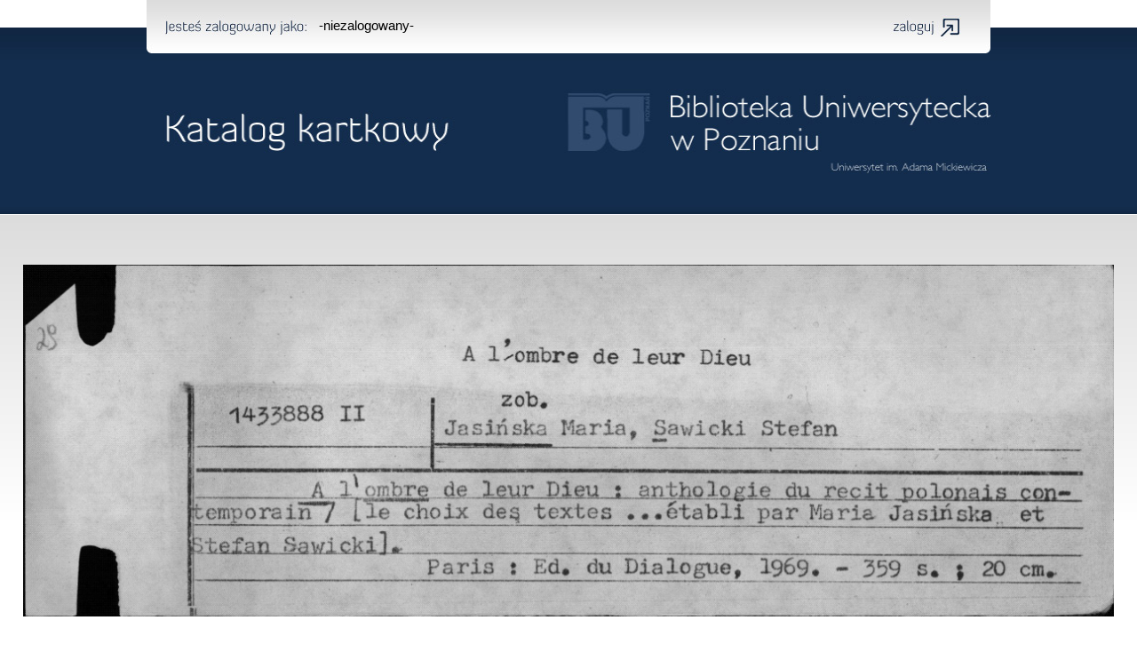

--- FILE ---
content_type: text/html; charset=UTF-8
request_url: http://buuam.digital-center.pl/cards/zoom/437817
body_size: 2217
content:
<!DOCTYPE html PUBLIC "-//W3C//DTD XHTML 1.0 Transitional//EN" "http://www.w3.org/TR/xhtml1/DTD/xhtml1-transitional.dtd">
<html xmlns="http://www.w3.org/1999/xhtml">
        <head>
        <meta http-equiv="Content-Type" content="text/html; charset=utf-8" />        <title></title>
        <link href="/favicon.ico" type="image/x-icon" rel="icon" /><link href="/favicon.ico" type="image/x-icon" rel="shortcut icon" /><link rel="stylesheet" type="text/css" href="/css/general_podstrona.css" /><link rel="stylesheet" type="text/css" href="/css/prettyPhoto.css" /><script type="text/javascript" src="/js/mainscripts.js"></script><script type="text/javascript" src="/js/popup.js"></script><script type="text/javascript" src="/js/advajax.js"></script>        <script language="JavaScript">
            function setVisibility(id, visibility) {
                document.getElementById(id).style.display = visibility;
            }
        </script>
        </head>
        <body onload="CheckHash()">

<!-- OD TAD -->
<form action="/cards/commitOrder" id="cardCommitOrderForm" method="post" accept-charset="utf-8"><div style="display:none;"><input type="hidden" name="_method" value="POST"/></div>        <input type="hidden" name="data[card][cardID2]" id="cardID2"/><div id="popup_zamowienie">
<div id="popup_zamow">
<input id="zamknij_button" type=button name=type value='X' onclick="setVisibility('popup_zamowienie', 'none');";>
<img src="/img/popup_top.png" width="700px" height="30px" alt="" />      <div id="popup_zamow_middle"> 
      <img src="/img/formularz_zamowienia.png" width="500px" height="72px" alt="" />              <table width="100%" border="0" cellspacing="2" cellpadding="2">
        <tr>
              <td style="text-align:right" width="32%">Imię i nazwisko:<br /></td>
              <td>&nbsp;</td>
              <td width="65%">
                  <div class="input text"><input name="data[card][Name]" type="text" id="cardName"/></div> 
            </tr>
        <tr>
            <td colspan="3"> <img id="obrazek" src="img/test.jpg" width="500" height="209" /></td>
        </tr>
              <tr>

              <td style="text-align:right" width="32%">Numer systemowy <br>karty katalogowej:</td>
              <td>&nbsp;</td>
              <td width="65%"><p id="cardID"></p></td>
            </tr>
                  </tr>
              <tr>
              <td style="text-align:right" width="32%">W przypadku czasopism <br>podaj rocznik, numer, tom:</td>
              <td>&nbsp;</td>
              <td width="65%"><div class="input text"><input name="data[card][additionalInfo]" type="text" id="cardAdditionalInfo"/></div></td>
            </tr>
        <tr>
            
            
                                <td style="text-align:right" width="32%">Wprowadź numer PESEL:</td>
              <td width="3%"></td>
              <td width="65%"><input class="size185" value="...kliknij" onfocus="if(this.value=='' || this.value == '...kliknij') this.value=''" onblur="if(this.value == '') {this.value=this.defaultValue}" onkeyup="keyUp();" type="text"></td>
                              </tr>
            <tr>
              <td style="text-align:right">Miejsce odbioru książki:</td>
              <td></td>
              <td>
                                  <select name="data[card][location_id]" id="pole_zakres_literowy">
<option value="2">BC I Czytelnia Nauk Humanistycznych</option>
<option value="3">NOVA Czytelnia Komiksów i Gazet</option>
<option value="4">BC III Czytelnia Nauk Społecznych</option>
<option value="5">Czytelnia Zbiorów Specjalnych i Regionalnych</option>
</select>                </td>
            </tr>
            <tr>
              <td style="text-align:right" width="32%">Powiadomiać mailowo o realizacji <br>zamówienia?</td>
              <td>&nbsp;</td>
              <td width="65%"><strong><input type="hidden" name="data[card][notifyMe]" id="cardNotifyMe_" value="0"/><input type="checkbox" name="data[card][notifyMe]"  checked="checked" value="1" id="cardNotifyMe"/> Tak</strong></td>
            </tr>
             <tr>
            <td colspan="3"><input id="button_zamow" value="Zamawiam" type="submit"></td>
          </tr>
          </table>
        </form>      </div>
      <img src="/img/popup_bottom.png" width="700px" height="30px" alt="" />    </div>
</div>



        

<form action="/cerrors/add" id="cerrorsAddForm" method="post" accept-charset="utf-8"><div style="display:none;"><input type="hidden" name="_method" value="POST"/></div>        <input type="hidden" name="data[cerrors][cardID3]" id="cardID3"/><div id="popup_zamowienie2">
<div id="popup_zamow">
<input id="zamknij_button" type=button name=type value='X' onclick="setVisibility('popup_zamowienie2', 'none');";>
<img src="/img/popup_top.png" width="700px" height="30px" alt="" />      <div id="popup_zamow_middle"> 
      <img src="/img/formularz_zglos_blad.png" width="500px" height="72px" alt="" />                    <table width="100%" border="0" cellspacing="2" cellpadding="2">
            <tr>
                                <td style="text-align:right" width="32%">Wprowadź numer PESEL:</td>
              <td width="3%"></td>
              <td width="65%"><input class="size185" value="...kliknij" onfocus="if(this.value=='' || this.value == '...kliknij') this.value=''" onblur="if(this.value == '') {this.value=this.defaultValue}" onkeyup="keyUp();" type="text"></td>
                              </tr>
            <tr>
              <td style="text-align:right" width="32%">Numer karty:</td>
              <td>&nbsp;</td>
              <td width="65%"><p id="cardID33"></p></td>
            </tr>
            <tr>
              <td style="text-align:right" width="32%">Imię i nazwisko <br /></td>
              <td>&nbsp;</td>
              <td width="65%">
                  <div class="input text"><input name="data[cerrors][Name]" type="text" id="cerrorsName"/></div> 
            </tr>
            
            <tr>
              <td style="text-align:right" width="32%">Data zamówienia:</td>
              <td>&nbsp;</td>
              <td width="65%"><strong>21-01-2026</strong></td>
            </tr>
          <tr>
              <td style="text-align:right">Opis błędu:</td>
              <td></td>
              <td>
                                    <textarea name="data[cerrors][opis]" cols="40" rows="3" id="cerrorsOpis"></textarea>                
                </td>
            </tr>
             <tr>
            <td colspan="3"><img id="obrazek2" src="" width="500" height="209" /></td>
          </tr>
             <tr>
            <td colspan="3"><input id="button_zamow" value="Zgłaszam" type="submit"></td>
          </tr>
         
          </table>
        </form>        <div class="clear"></div>
      </div>
      <img src="/img/popup_bottom.png" width="700px" height="30px" alt="" />    </div>
</div>

<!-- do tad --><div id="main">
          <div id="box_logowania_top">
    <ul id="menu_top">
              <!--//TUTAJ!-->
                                          <li class="zaloguj"><a href="/users/"></a></li>
                                        </ul>
    <p><a href="/accept/">-niezalogowany-</a></p>
  </div>
          <div id="banner_top"> <img src="/img/banner_top.jpg" width="980px" height="182px" alt="" /> </div>
          <div id="content">
    <div id="content_right_column">
                                                      </div>
  </div>
        </div>
<div class="obrazek_na_95_proc">
          <a href="/cards/zoom/437817/0"><img src="/_cards/main/1/1_0029.jpg" id="card437817" width="100%" alt="" /></a>        </div>
<div id="footer_full">
          <div id="footer">
    <p class="przycisk_powrot"><a href="javascript: history.back()"></a></p>
            <p class="zamawiam"><a title="ZAMAWIAM" href="/users/login/437817/1"><span>zamawiam</span></a></p>
        <p class="ciekawa_karta"> <a href="/users/login/437817/3" title="CIEKAWA KARTA"></a><span></span></a> </p>
    <p class="zglos_blad"><a  title="ZGŁOŚ BŁĄD" href="/users/login/437817/2"><span>zgłoś błąd</span></a></p>
          </div>
        </div>
</body>
</html>


--- FILE ---
content_type: text/css
request_url: http://buuam.digital-center.pl/css/general_podstrona.css
body_size: 2800
content:
@charset "utf-8";
html {
	margin: 0px;
	padding: 0px;
}
body {
	background-repeat: repeat-x;
	padding: 0px;
	margin-right: 0px;
	margin-bottom: 0px;
	margin-left: 0px;
	margin-top: 0px;
	background-image: url(../img/bg_site.gif);
	background-color: #FFF;
}
#main {
	position: relative;
	width: 950px;
	padding: 0px;
	margin-top: 0px;
	margin-right: auto;
	margin-bottom: 0px;
	margin-left: auto;
	font-family: Tahoma, Verdana, Geneva, sans-serif;
	font-size: 12px;
}
.wiecej_szczegolow a {
	text-decoration: underline;
	
	color: #000;
}
.wiecej_szczegolow a:hover {
	text-decoration: none;

}

p {
	margin: 0px;
	padding: 0px;
}

#banner_top {
	height: 182px;
	width: 950px;
	position: relative;
}

#box_logowania_top {
	width: 935px;
	background-image: url(../img/bg_box_logowanie.jpg);
	height: 60px;
	background-repeat: no-repeat;
	background-position: center top;
	position: relative;
	padding-right: 15px;
}
#box_logowania_top p {
	margin: 0px;
	padding: 0px;
	position: absolute;
	float: left;
	left: 194px;
	top: 20px;
	font-size: 15px;
}
#box_logowania_top img {
	float: right;
}
#content {
	width: 950px;
	position: relative;
	margin-top: 30px;
}
#wybierz_katalog  {
	width: 950px;
	background-image: url(../img/box_wybierz_katalog.gif);
	float: left;
	height: 50px;
	position: relative;
	margin-bottom: 30px;
}
#pole_z_katalogami {
	width: 450px;
	margin-top: 15px;
	margin-left: 261px;
	float: left;
	margin-right: 48px;
}
#wybierz_katalog p {
	color: #132D4E;
	font-size: 12px;
	margin-top: 18px;
	padding: 0px;
	margin-right: 0px;
	margin-bottom: 0px;
	margin-left: 0px;
}
#content_left {
	width: 225px;
	float: left;
	position: relative;
}
#wyszukiwarka {
	width: 185px;
	float: left;
	position: relative;
	background-image: url(../img/wyszukiwarka_middle.gif);
	background-repeat: repeat-y;
	margin: 0px;
	color: #FFF;
	line-height: 23px;
	padding-top: 0px;
	padding-right: 20px;
	padding-bottom: 0px;
	padding-left: 20px;
}
#content_left img {
	float: left;
	margin-top: 0px;
	padding: 0px;
	margin-right: 0px;
	margin-bottom: 0px;
	margin-left: 0px;
}
#pole_zakres_literowy {
	width: 185px;
}
#wyszukiwarka table tr td .size185 {
	width: 185px;
}
#wyszukiwarka table {
	margin-top: 20px;
	margin-bottom: 20px;
}
#wyszukiwarka table #button_szukaj {
	width: 185px;
}
#content_right_column {
	float: right;
	width: 690px;
	position: relative;
}
#wyniki_wyszukiwania {
	background-image: url(../img/wyniki_wyszukiwania_bg.gif);
	height: 36px;
	width: 690px;
	color: #142C4E;
}
#content_right_column #wyniki_wyszukiwania p {
	margin: 0px;
	padding: 0px;
}
#wyniki_wyszukiwania p span {
	font-weight: bold;
}

#wyniki_wyszukiwania table   {
	float: right;
}
#wyniki_wyszukiwania table #pole_ilosc_wyswietlen {
	width: 50px;
	float: right;
}
.box_stronnicowanie {
	width: 690px;
	position: relative;
	margin-bottom: 30px;
	float: left;
	
}
.box_stronnicowanie2 {
	width: 690px;
	position: relative;
	margin-bottom: 30px;
	float: left;
	text-align: center;
}
.box_stronnicowanie2 a {
	text-decoration: none;
	color: #333;
}
.box_stronnicowanie2 a:hover {
	color: #000;
	text-decoration: underline;
}



pre{
	overflow:auto;
	width:auto;



	width:650px !ie7;
	padding-bottom:20px !ie7;
	max-height:600px;
	margin-top: 20px;
	margin-right: 0px;
	margin-bottom: 5px;
	margin-left: 0px;
	padding-top: 0px;
	padding-right: 0px;
	padding-bottom: 10px;
	padding-left: 0px;
}
.box_produkt {
	float: left;
	width: 690px;
	border-bottom-width: 1px;
	border-bottom-style: dashed;
	border-bottom-color: #333;
	margin-bottom: 30px;
	padding-bottom: 30px;
}
.box_produkt_left {
	float: left;
	width: 400;
	position: relative;
}
.box_produkt_right {
	float: right;
	width: 100px;
	position: relative;
}
#zglos_blad {
	margin-bottom: 15px;
}
#footer img {
	float: right;
}
#wybierz_katalog_02 {
	background-image: url(../img/box_wybierz_katalog_01.gif);
	height: 50px;
	width: 690px;
	margin-bottom: 20px;
}
.wybierz_katalog_text_01 {
	color: #132D4E;
	font-weight: bold;
	text-align: center;
}
.wybierz_katalog_text_02 {
	color: #FFFFFF;
	text-align: center;
}
.box_produkt_szczegol {
	float: left;
	width: 655px;
	margin-bottom: 10px;
	position: relative;
	border-left-width: 15px;
	border-left-style: solid;
	border-left-color: #696969;
	padding-left: 20px;
	padding-top: 10px;
	padding-bottom: 20px;
}
.box_buttony {
	float: right;
	width: 150px;
}
.tabelka_opis_karty {
	float: left;
	line-height: 22px;
	color: #1A3457;
	margin-bottom: 30px;
}
.box_produkt_szczegol img {
}
hr {
	border-top-width: 0px;
	border-right-width: 0px;
	border-bottom-width: 1px;
	border-left-width: 0px;
	border-top-style: none;
	border-right-style: none;
	border-bottom-style: solid;
	border-left-style: none;
	border-bottom-color: #333;
	clear: both;
	margin-bottom: 20px;
}
#menu_top {
	float: right;
	margin: 0px;
	padding: 0px;
	list-style-type: none;
	height: 60px;
}
#menu_top li {
	float: left;
}
#menu_top span   {
	visibility: hidden;
}
#menu_top .mojprofil a {
	background-image: url(../img/moj_profil_01.jpg);
	height: 60px;
	width: 133px;
	display: block;
	text-decoration: none;
}

#menu_top .mojprofil a:hover {
	background-image: url(../img/moj_profil_02.jpg);
}

#menu_top .zaloguj a {
	background-image: url(../img/zaloguj_01.jpg);
	height: 60px;
	width: 114px;
	display: block;
	text-decoration: none;
}

#menu_top .zaloguj a:hover {
	background-image: url(../img/zaloguj_02.jpg);
}

#menu_top .wyloguj a {
	background-image: url(../img/wyloguj_01.jpg);
	height: 60px;
	width: 119px;
	display: block;
	text-decoration: none;
}
#menu_top .wyloguj a:hover {
	background-image: url(../img/wyloguj_02.jpg);
}
#box_logowania_top p a {
	color: #000;
	text-decoration: none;
}
#box_logowania_top p a:hover {
	color: #000;
	text-decoration: underline;
}


















#div_popup
{
	height:200px;
	width:200px;
	background:#FFFFFF;
	border:5px solid #000;
	padding:0;
	position:absolute;
	z-index:999;
	cursor:default;
	display:none;
	margin: 0px;
	font-family: Tahoma, Geneva, sans-serif;
	font-size: 12px;
	float: left;
}
#popup_tlo
{
   position: fixed; 
   top:0; 
   left:0; 
   bottom:0; 
   right:0;
   background:#000000;
   opacity: .3;
   -moz-opacity: .3;
   filter: alpha(opacity=30);
   border:1px solid #cecece;
   z-index:1;
   display:none;
}
.clear {
	clear: both;
}
#popup_zamow {
	width: 700px;
	color: #FFF;
}
#popup_zamow_middle {
	background-image: url(../img/popup_middle.png);
	background-repeat: repeat-y;
	width: 500px;
	padding-right: 100px;
	padding-left: 100px;
}
#popup_zamow_middle #formularz_zamow table{
	line-height: 25px;
	margin-top: 20px;
}

#popup_zamow_middle form #button_zamow {
	width: 200px;
	float: left;
	margin-left: 150px;
	margin-top: 10px;
	cursor:pointer;
}

#popup_zamow_middle form img {
	padding-top: 20px;
	border-top-width: 1px;
	border-top-style: solid;
	border-top-color: #999;
	margin-top: 10px;
	margin-bottom: 10px;
	padding-bottom: 20px;
	border-bottom-width: 1px;
	border-bottom-style: solid;
	border-bottom-color: #999;
}
#popup_zamow_middle #formularz_zglos_blad .size325 {
	width: 325px;
}
#popup_zamow_middle #formularz_zglos_blad table{
	line-height: 25px;
}

#popup_zamow_middle form #button_zglos_blad {
	width: 200px;
	float: left;
	margin-left: 150px;
	margin-top: 20px;
	cursor:pointer;
}

#popup_zamow_middle #formularz_zglos_blad {
	line-height: 30px;
	padding-top: 20px;
}

/**
#underlay{
	display:none;
	position:fixed;
	top:0;
	left:0;
	width:100%;
	height:100%;
	background-color:#000;
	-moz-opacity:0.5;
	opacity:.50;
	filter:alpha(opacity=50);
	z-index: 1001;
}
#lightbox{
	display:none;
	position:relative;
	width:10%;
	height:400px;
	background-color:#fff;
	z-index: 1002;
	left: 50%;
	top: 50%;
}**/
#modal {
	border:3px solid black; 
	background-color:#9999ff; 
	padding:25px; 
	font-size:150%; 
	text-align:center; 
	display:none;
}
#popup_zamowienie {
	display:none;
	width:700px;
	position: absolute;
	font-family: Tahoma, Geneva, sans-serif;
	font-size: 12px;
}
#popup_zamowienie2 {
	display:none;
	width:700px;
	position: absolute;
	font-family: Tahoma, Geneva, sans-serif;
	font-size: 12px;
}
#tabela_zamowien a img{
	border: 2px solid #999;
	padding: 2px;
}
#tabela_zamowien a:hover img {
	border: 2px solid #132D4E;
	padding: 2px;
}
#tabela_zamowien {
	line-height: 22px;
}
#tabela_zamowien tr td {
	border-bottom-width: 1px;
	border-bottom-style: dashed;
	border-bottom-color: #666;
	margin-bottom: 20px;
	padding-bottom: 20px;
	padding-top: 20px;
}
#menu {
	margin: 0px;
	padding: 0px;
	list-style-type: none;
}
#menu li {
	float: left;
}
#menu span {
	text-decoration: none;
	visibility: hidden;
}
#menu .menu_01 a {
	background-image: url(../img/menu_historia_01.gif);
	background-repeat: no-repeat;
	display: block;
	height: 50px;
	width: 225px;
	padding-bottom: 15px;
}
#menu .menu_01 a:hover {
	background-image: url(../img/menu_historia_02.gif);
}

#menu .menu_02 a {
	background-image: url(../img/menu_zmien_dane_01.gif);
	background-repeat: no-repeat;
	display: block;
	height: 50px;
	width: 225px;
	padding-bottom: 15px;
}
#menu .menu_02 a:hover {
	background-image: url(../img/menu_zmien_dane_02.gif);
}


#menu .menu_03 a {
	background-image: url(../img/menu_zmien_haslo_01.gif);
	background-repeat: no-repeat;
	display: block;
	height: 50px;
	width: 225px;
	padding-bottom: 15px;
}
#menu .menu_03 a:hover {
	background-image: url(../img/menu_zmien_haslo_02.gif);
}
#menu .menu_04 a {
	background-image: url(../img/menu_ciekawe_karty_01.gif);
	background-repeat: no-repeat;
	display: block;
	height: 50px;
	width: 225px;
	padding-bottom: 15px;
}
#menu .menu_04 a:hover {
	background-image: url(../img/menu_ciekawe_karty_02.gif);
}
#menu .menu_05 a {
	background-image: url(../img/menu_administruj_01.gif);
	background-repeat: no-repeat;
	display: block;
	height: 50px;
	width: 225px;
	padding-bottom: 15px;
}
#menu .menu_05 a:hover {
	background-image: url(../img/menu_administruj_02.gif);
}
#zamknij_button  {
	position: absolute;
	left: 658px;
	top: 11px;
}
#cardCommitOrderForm {
	margin-top: 0px;
}
#pole_zakres_literowy {
	width: 155px;
	margin-left: 2px;
}
#popup_zamow_middle table {
	margin-bottom: 0px;
}
#popup_zamow_middle #button_zamow {
	display: block;
	margin-left: 230px;
	margin-top: 30px;
}
#flashMessage {
	background-color: #000000;
	text-align: center;
	font-family: Arial, Helvetica, sans-serif;
	font-size: 12px;
	padding-top: 10px;
	padding-bottom: 10px;
	color: #FFFFFF;
}
#main #content #content_right_column #tabela_zamowien tbody tr td strong a {
	color: #000;
	text-decoration: underline;
}
#main #content #content_right_column #tabela_zamowien tbody tr td strong a:hover {
	color: #000;
	text-decoration: none;
}
.text_pod_kapsulka {
	background-image: url(../img/ramka_pod_kapsulka_middle.jpg);
	width: 550px;
	padding-left: 10px;
	margin: 0px;
	padding-top: 0px;
	padding-right: 10px;
	padding-bottom: 0px;
	background-repeat: repeat-y;
}
#box_informacja_text {
	width: 570px;
	margin-top: 15px;
}











#footer_full {
	height: 50px;
	clear: both;
	z-index: 1;
}
#footer {
	width: 460px;
	margin-right: auto;
	margin-left: auto;
	height: 50px;
	position: relative;
}

.zglos_blad a {
	background-image: url(../img/przycisk_wykrzyknik_011.jpg);
	height: 41px;
	width: 41px;
	display: block;
	background-repeat: no-repeat;
	text-decoration: none;
	padding: 0px;
	margin-top: 0px;
	margin-right: 10px;
	margin-bottom: 10px;
	margin-left: 0px;
	cursor: pointer;
	float: left;
}
.zglos_blad a:hover {
	background-image: url(../img/przycisk_wykrzyknik_022.jpg);
}
.zglos_blad span {
	visibility: hidden;
}











.dodaj_info a {
	background-image: url(../img/przycisk_info_011.jpg);
	height: 41px;
	width: 41px;
	display: block;
	background-repeat: no-repeat;
	text-decoration: none;
	padding: 0px;
	margin-top: 0px;
	margin-right: 10px;
	margin-bottom: 10px;
	margin-left: 0px;
	float: left;
	position: relative;
}
.dodaj_info a:hover {
	background-image: url(../img/przycisk_info_022.jpg);
}
.dodaj_info span {
	visibility: hidden;
}




.wylacz_karte a {
	background-image: url(../img/przycisk_wylacz_011.jpg);
	height: 41px;
	width: 41px;
	display: block;
	background-repeat: no-repeat;
	text-decoration: none;
	padding: 0px;
	margin-top: 0px;
	margin-right: 10px;
	margin-bottom: 10px;
	margin-left: 0px;
	float: left;
	position: relative;
}
.wylacz_karte a:hover {
	background-image: url(../img/przycisk_wylacz_022.jpg);
}
.wylacz_karte span {
	visibility: hidden;
}






.zastap_karte a {
	background-image: url(../img/przycisk_zamien_011.jpg);
	height: 41px;
	width: 41px;
	display: block;
	background-repeat: no-repeat;
	text-decoration: none;
	margin-top: 0px;
	margin-right: 0px;
	margin-bottom: 10px;
	margin-left: 0px;
	float: left;
	position: relative;
	padding-top: 0px;
	padding-right: 10px;
	padding-bottom: 0px;
	padding-left: 0px;
}
.zastap_karte a:hover {
	background-image: url(../img/przycisk_zamien_022.jpg);
}
.zastap_karte span {
	visibility: hidden;
}


















.zamawiam a {
	background-image: url(../img/przycisk_koszyk_011.jpg);
	height: 41px;
	width: 41px;
	display: block;
	background-repeat: no-repeat;
	text-decoration: none;
	margin-bottom: 10px;
	cursor: pointer;
	position: relative;
	float: left;
	margin-right: 10px;
}
.zamawiam a:hover {
	background-image: url(../img/przycisk_koszyk_022.jpg);
}
.zamawiam span {
	visibility: hidden;
}
.ciekawa_karta a {
	background-image: url(../img/przycisk_kciuk_011.jpg);
	height: 41px;
	width: 41px;
	display: block;
	background-repeat: no-repeat;
	text-decoration: none;
	margin-bottom: 10px;
	float: left;
	position: relative;
	margin-right: 10px;
}
.ciekawa_karta a:hover {
	background-image: url(../img/przycisk_kciuk_022.jpg);
}
.ciekawa_karta span {
	visibility: hidden;
}

























.przycisk_powrot a {
	background-image: url(../img/przycisk_powrot_011.jpg);
	height: 41px;
	width: 121px;
	display: block;
	background-repeat: no-repeat;
	text-decoration: none;
	margin-top: 0px;
	margin-right: 30px;
	margin-bottom: 0px;
	margin-left: 0px;
	float: left;
	position: relative;
	padding: 0px;
}
.przycisk_powrot a:hover {
	background-image: url(../img/przycisk_powrot_022.jpg);
}
.przycisk_powrot span {
	visibility: hidden;
}

















.obrazek_na_95_proc {
	padding: 2%;
}
#footer p {
	color: #FFF;
	font-size: 11px;
	font-family: Arial, Helvetica, sans-serif;
	margin-top: 70px;
	float: left;
}
#footer p a {
	color: #8D9AAA;
	text-decoration: none;
}
#footer p a:hover {
	color: #FFFFFF;
	text-decoration: none;
}



.current.number {
	border: 2px solid #333;
	padding-right: 5px;
	padding-left: 5px;
	font-weight: bold;
}


--- FILE ---
content_type: application/javascript
request_url: http://buuam.digital-center.pl/js/mainscripts.js
body_size: 111
content:
function ChangeFolder(element,path)
{
   //alert(path+'/'+element.value);
    window.location=path+'/'+element.value;
    
}



--- FILE ---
content_type: application/javascript
request_url: http://buuam.digital-center.pl/js/popup.js
body_size: 663
content:
function CheckHash()
{
    
    var hash = window.location.hash.substring(1);
    
    var splt=hash.split(",");
   // alert("0:"+splt[0]+" 1:"+splt[1]);
    window.location.hash=splt[0]; 
    if(splt[1]=='1')
        {
    PokazOkno('popup_zamowienie',splt[0],'');
        }
        if(splt[1]=='2')
            {
                PokazOkno('popup_zamowienie2',splt[0],'');  
            }
            
}

function PokazOkno(typ,idCard,path)
{
    if(idCard<0)
        {
        //    alert('Zbiory z tego katalogu nie mogą zostać zamówione. Przepraszamy.')
            return;
        }
    if(path==null || path=='' )
        {
            var karta=document.getElementById('card'+idCard);
            path=karta.src;
        }
    var okno = document.getElementById('popup_zamowienie2');
    okno.style.display='none';
    
    var okno = document.getElementById('popup_zamowienie');
    okno.style.display='none';
    
    var okno = document.getElementById(typ);
    var vscroll = (document.all ? document.scrollTop : window.pageYOffset)+100;
    okno.style.position='absolute';
    okno.style.top=vscroll+window.innerHeight/2-250-100+'px';
    okno.style.display='block';
    okno.style.left=window.innerWidth/2-350+'px';
    okno.style.zIndex=100;
    
    var card=document.getElementById('cardID');
    card.innerHTML=idCard;
    var card2=document.getElementById('cardID2');
    card2.value=idCard;
    
    card=document.getElementById('cardID33');
    card.innerHTML=idCard;
    card2=document.getElementById('cardID3');
    card2.value=idCard;
    
    
    
    if(typ=='popup_zamowienie2') 
    {
        var obrazek=document.getElementById('obrazek2');
            
        obrazek.src=path;
            
    }    
    if(typ=='popup_zamowienie') 
    {
        var obrazek=document.getElementById('obrazek');
            
        obrazek.src=path;
            
    }
    document.getElementById('Nazwisko').value='';
    
    
    
    
}



